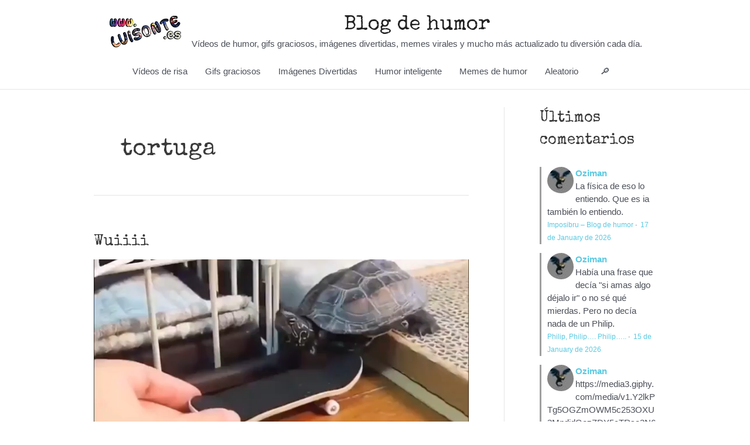

--- FILE ---
content_type: text/html; charset=utf-8
request_url: https://www.google.com/recaptcha/api2/aframe
body_size: 268
content:
<!DOCTYPE HTML><html><head><meta http-equiv="content-type" content="text/html; charset=UTF-8"></head><body><script nonce="yA63o0QkquwxSB36U3LHvg">/** Anti-fraud and anti-abuse applications only. See google.com/recaptcha */ try{var clients={'sodar':'https://pagead2.googlesyndication.com/pagead/sodar?'};window.addEventListener("message",function(a){try{if(a.source===window.parent){var b=JSON.parse(a.data);var c=clients[b['id']];if(c){var d=document.createElement('img');d.src=c+b['params']+'&rc='+(localStorage.getItem("rc::a")?sessionStorage.getItem("rc::b"):"");window.document.body.appendChild(d);sessionStorage.setItem("rc::e",parseInt(sessionStorage.getItem("rc::e")||0)+1);localStorage.setItem("rc::h",'1768963260889');}}}catch(b){}});window.parent.postMessage("_grecaptcha_ready", "*");}catch(b){}</script></body></html>

--- FILE ---
content_type: text/plain
request_url: https://www.google-analytics.com/j/collect?v=1&_v=j102&a=531021427&t=pageview&_s=1&dl=https%3A%2F%2Fwww.luisonte.es%2Ftag%2Ftortuga%2F&ul=en-us%40posix&dt=tortuga%20%E2%80%93%20Blog%20de%20humor&sr=1280x720&vp=1280x720&_u=YEBAAEABAAAAACAAI~&jid=419890398&gjid=398236706&cid=1196975546.1768963259&tid=UA-3314408-2&_gid=1637403064.1768963259&_r=1&_slc=1&gtm=45He61k1h2n81T4QMXFTv77890410za200zd77890410&gcd=13l3l3l3l1l1&dma=0&tag_exp=103116026~103200004~104527907~104528501~104684208~104684211~105391252~115616985~115938466~115938469~116682875~117041587&z=843974706
body_size: -450
content:
2,cG-K5KQPGFE76